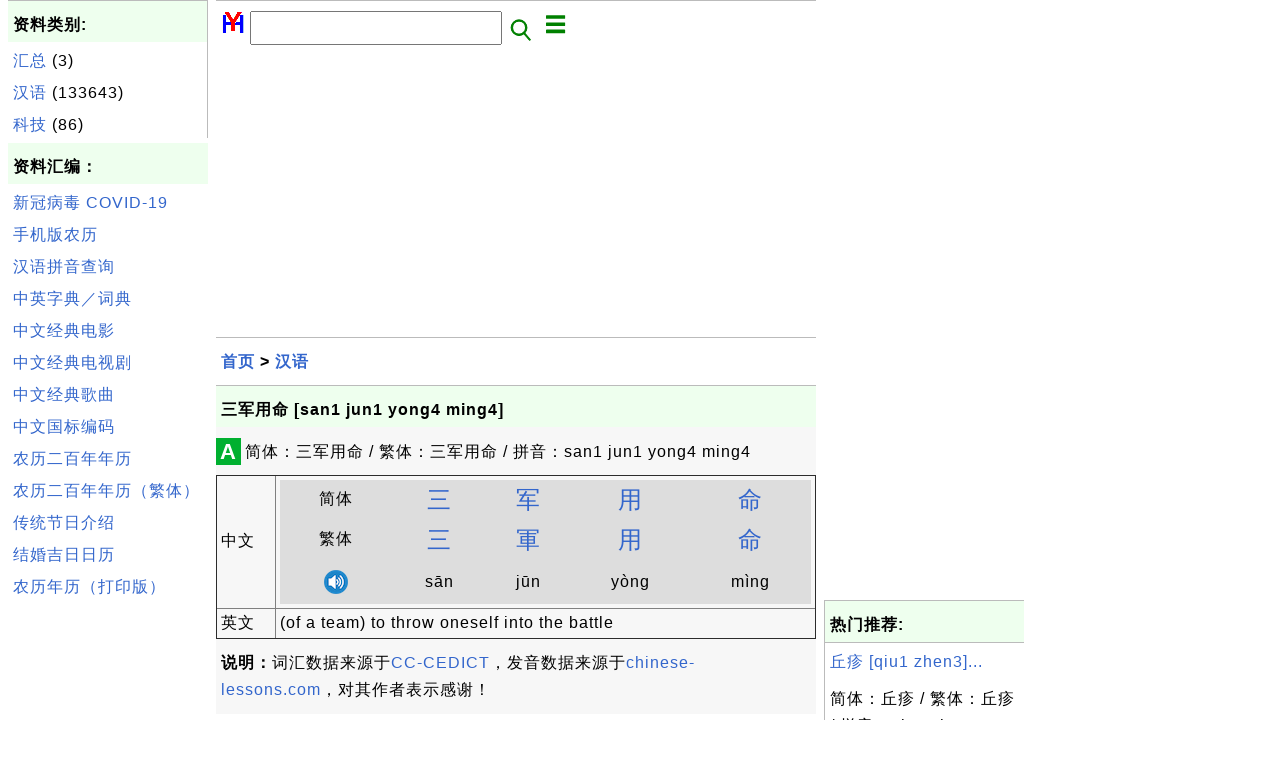

--- FILE ---
content_type: text/html; charset=UTF-8
request_url: http://zh.herongyang.com/1001413_%E4%B8%89%E5%86%9B%E7%94%A8%E5%91%BD.html
body_size: 4771
content:
<html><head>
<meta http-equiv="Content-Type" content="text/html; charset=utf-8"/>
<meta http-equiv="X-UA-Compatible" content="IE=edge"/>
<meta name="description" content="简体：三军用命 / 繁体：三军用命 / 拼音：san1 jun1 yong4 ming4"/> 
<meta name="keywords" content="汉语, 中文, 日历, 文化"/>
<meta name="viewport" content="width=device-width,initial-scale=1.0,maximum-scale=1.0,user-scalable=0"/>
<meta name="format-detection" content="telephone=no"/>
<meta name="apple-mobile-web-app-capable" content="yes"/>
<meta name="apple-mobile-web-app-status-bar-style" content="black"/>
<meta property="og:type" content="article"/>
<meta property="og:title" content="三军用命 [san1 jun1 yong4 ming4]"/>
<meta property="og:description" content="简体：三军用命 / 繁体：三军用命 / 拼音：san1 jun1 yong4 ming4"/>
<meta property="og:image" content="http://zh.herongyang.com/z/_icon_Chinese.png"/>
<link rel="stylesheet" type="text/css" href="_style.css"/>
<title>三军用命 [san1 jun1 yong4 ming4]</title>
<script>
function getCommList(id,op) {
   var req;
   if (window.XMLHttpRequest) {
      req = new XMLHttpRequest();
      req.onreadystatechange = function() {
         if (req.readyState==4 && req.status==200) {
            document.getElementById("getCommList").innerHTML=req.responseText;
         }
      }
      req.open("POST","getCommList.php?ID="+id+"&P="+op,true);
      req.setRequestHeader("Content-type","application/x-www-form-urlencoded");
      req.send("ID="+id+"&P="+op);
   }
}

function getCommForm(id,op) {
   var req;
   var str = "";
   if (op==1) str = "Submit=Submit";
   else str = "ID="+id;
   if (window.XMLHttpRequest) {
      req = new XMLHttpRequest();
      req.onreadystatechange = function() {
         if (req.readyState==4 && req.status==200) {
            getCommList(id,0);
            document.getElementById("getCommForm").innerHTML=req.responseText;
         }
      }
      req.open("POST","getCommForm.php",false);
      req.setRequestHeader("Content-type","application/x-www-form-urlencoded");
      if (frm=document.getElementById('commForm')) {
         var i;
         for (i=0; i<frm.length; i++) {
            str += '&'+frm.elements[i].name+"="+encodeURIComponent(frm.elements[i].value);
         }
      }  
      req.send(str);
   }
}

function topSwitch() {
    var y = document.getElementById("tagsTop");
    if (y.className === "r2") {
        y.className = "none";
    } else {
        y.className = "r2";
    }

    y = document.getElementById("menuTop");
    if (y.className === "r2") {
        y.className = "none";
    } else {
        y.className = "r2";
    }
}
function toggleList(toggle,list) {
  checkboxes = document.getElementsByName(list);
  for(var i=0, n=checkboxes.length;i<n;i++) {
    checkboxes[i].checked = toggle.checked;
  }
}
</script>
</head>
<body>
<div class="c1" id="left">
<div class="r2" id="links"><p class="head">资料类别:</p><p class=link><a href="/index.php?K=1">汇总</a> (3)</p><p class=link><a href="/index.php?K=2">汉语</a> (133643)</p><p class=link><a href="/index.php?K=4">科技</a> (86)</p></div><p class="head">资料汇编：</p>
<p class=link><a href="http://zh.herongyang.com/3000001_COVID-19.html">新冠病毒 COVID-19</a></p>
<p class=link><a href="https://www.herongyang.com/Chinese-Calendar/">手机版农历</a></p>
<p class=link><a href="http://zh.herongyang.com/1007_Chinese_Pinyin_Generator.html">汉语拼音查询</a></p>
<p class=link><a href="http://zh.herongyang.com/1006_Search_Interface_to_CC-CEDICT.html">中英字典／词典</a></p>
<p class=link><a href="https://www.herongyang.com/Chinese/Movies-Films/">中文经典电影</a></p>
<p class=link><a href="https://www.herongyang.com/Chinese/TV-Series/">中文经典电视剧</a></p>
<p class=link><a href="https://www.herongyang.com/Chinese/Music/">中文经典歌曲</a></p>
<p class=link><a href="https://www.herongyang.com/GB2312_zh/">中文国标编码</a></p>
<p class=link><a href="https://www.herongyang.com/Year_zh/">农历二百年年历</a></p>
<p class=link><a href="https://www.herongyang.com/Year_zh_TW/">农历二百年年历（繁体）</a></p>
<p class=link><a href="https://www.herongyang.com/1000173_Chinese_Festivals.html">传统节日介绍</a></p>
<p class=link><a href="https://www.herongyang.com/1000183_Wedding_Date-The_Most_Important_Date_of_Your_Life.html">结婚吉日日历</a></p>
<p class=link><a href="https://www.herongyang.com/1000075_Free_Chinese_Calendars.html">农历年历（打印版）</a></p><script async src="https://pagead2.googlesyndication.com/pagead/js/adsbygoogle.js"></script>
<!-- Cryptography vertical -->
<ins class="adsbygoogle"
     style="display:block"
     data-ad-client="ca-pub-8765173615603734"
     data-ad-slot="9597536342"
     data-ad-format="auto"
     data-full-width-responsive="true"></ins>
<script>
     (adsbygoogle = window.adsbygoogle || []).push({});
</script></div>
<div class="c1" id="center">
<div class="r2" id="header"><form action=index.php method=get><p class="tool"><a href=/index.php><img class=menu src=/_logo.png /></a>&nbsp;<input type=hidden name=K value='' /><input type=text size=25 maxlength=64 name=Q value="" /><input type=image src=/_search.png border=0 alt=Submit />&nbsp;<a href="javascript:void(0);" onclick="topSwitch()"><img class=menu src=/_menu.png></a></p></form></div><div class="none" id="tagsTop"><p class="menu"><span class=link><a href="/index.php?K=3">日历</a></span> <span class=link><a href="/index.php?K=1">汇总</a></span> <span class=link><a href="/index.php?K=2">汉语</a></span> <span class=link><a href="/index.php?K=4">科技</a></span> </p></div><div class="none" id="menuTop"><p class="menu"><span class=link><a href=/index.php>首页</a></span> <span class=link><a href=/1_About.html>介绍</a></span> <span class=link><a href=/2_Sitemap.html>索引</a></span> <span class=link><a href=/index.php?S=rank>热门</a></span> <span class=link><a href=/rss_xml.php>RSS</a></span> <span class=link><a href=/atom_xml.php>Atom</a></span> <span class=link><a href=/submit.php>留言</a></span> <span class=link><a href=https://www.herongyang.com>English</a></span> </p></div><script async src="https://pagead2.googlesyndication.com/pagead/js/adsbygoogle.js"></script>
<!-- Cryptography horizontal -->
<ins class="adsbygoogle"
     style="display:block"
     data-ad-client="ca-pub-8765173615603734"
     data-ad-slot="8905341519"
     data-ad-format="auto"
     data-full-width-responsive="true"></ins>
<script>
     (adsbygoogle = window.adsbygoogle || []).push({});
</script><div class=r2 id=navs><p class=navs><a href="/index.php">首页</a> > <a href="/index.php?K=2">汉语</a></p></div><div class=r2 id=detail><p class=head>三军用命 [san1 jun1 yong4 ming4]</p><div class=user><div class=iconL>A</div><p><p>简体：三军用命 / 繁体：三军用命 / 拼音：san1 jun1 yong4 ming4</p></p>
<script>
function sleep(ms) {
  return new Promise(resolve => setTimeout(resolve, ms));
}
async function play(obj) {
  var list = document.getElementsByClassName("audio");
  for (var i=0; i<list.length; i++) {
    list[i].style.color = "red";
    list[i].style['background-color'] = "#cccccc";
    var items =list[i].getElementsByTagName("audio");
    items[0].play();
    await sleep(1500);
    items[0].pause();
    list[i].style.color = "black";
    list[i].style['background-color'] = "#dddddd";
  }
}
</script>
<table border=1 callspacing=0 cellpadding=4>
<tr><td style='width: 10%;'>中文</td><td>
<table border=0 callspacing=0 cellpadding=4>
<tr style='background-color: #dddddd; text-align: center;'><td>简体</td>
<td style='font-size: 24px;'><a href="2000250_%E4%B8%89_%5BSan1_san1%5D.html">三</a></td><td style='font-size: 24px;'><a href="2011227_%E5%86%9B_%5Bjun1%5D.html">军</a></td><td style='font-size: 24px;'><a href="2006883_%E7%94%A8_%5Byong4%5D.html">用</a></td><td style='font-size: 24px;'><a href="2001419_%E5%91%BD_%5Bming4%5D.html">命</a></td></tr>
<tr style='background-color: #dddddd; text-align: center;'><td>繁体</td>
<td style='font-size: 24px;'><a href="2000250_%E4%B8%89_%5BSan1_san1%5D.html">三</a></td><td style='font-size: 24px;'><a href="2011228_%E8%BB%8D_%5Bjun1%5D.html">軍</a></td><td style='font-size: 24px;'><a href="2006883_%E7%94%A8_%5Byong4%5D.html">用</a></td><td style='font-size: 24px;'><a href="2001419_%E5%91%BD_%5Bming4%5D.html">命</a></td></tr>
<tr style='background-color: #dddddd; text-align: center;'><td><a href="javascript:void();" onclick="play();"/><img src="z/_icon_audio.png"</a></td>
<td class="audio">s&#x0101;n<audio src="Chinese-English-Dictionary/_hy_mp3_dict/san1.mp3"/></td>
<td class="audio">j&#x016b;n<audio src="Chinese-English-Dictionary/_hy_mp3_dict/jun1.mp3"/></td>
<td class="audio">y&#x00f2;ng<audio src="Chinese-English-Dictionary/_hy_mp3_dict/yong4.mp3"/></td>
<td class="audio">m&#x00ec;ng<audio src="Chinese-English-Dictionary/_hy_mp3_dict/ming4.mp3"/></td>
</tr>
</table>
</td></tr>
<tr><td>英文</td><td>(of a team) to throw oneself into the battle</td></tr>
</table>
<p><b>说明：</b>词汇数据来源于<a href='https://cc-cedict.org'>CC-CEDICT</a>，发音数据来源于<a href='http://www.chinese-lessons.com'>chinese-lessons.com</a>，对其作者表示感谢！</p>
</div><p class=note>&#x270d;: CEDICT</p><p class=note>2021-04-05, 1058&#x1f44d;, 0&#x1F4AC;</p></div><div id=getCommForm><script language=JavaScript>getCommForm(1001413);</script></div><div id=getCommList><script language=JavaScript>getCommList(1001413,0);</script></div><div class=r2 id=related><p class=head>相关资料:</p><div class=r2 id=item><p class=item><a href='1001412_%E4%B8%89%E5%86%9B_%5Bsan1_jun1%5D.html'><img class=nailL src='z/_icon_Chinese.png' /><span class=head>三军 [san1 jun1]</span><br/><span class=body>简体：三军 / 繁体：三军 / 拼音：san1 jun1 </span></a> <span class=userF>2021-04-05, 1114&#x1f525;, 0&#x1F4AC;</span></p></div>
<div class=r2 id=item><p class=item><a href='1001413_%E4%B8%89%E5%86%9B%E7%94%A8%E5%91%BD_%5Bsan1_jun1_yong4_ming4%5D.html'><img class=nailL src='z/_icon_Chinese.png' /><span class=head>三军用命 [san1 jun1 yong4 ming4]</span><br/><span class=body>简体：三军用命 / 繁体：三军用命 / 拼音：san1 jun1 yong4 ming4 </span></a> <span class=userF>2021-04-05, 1059&#x1f525;, 0&#x1F4AC;</span></p></div>
<div class=r2 id=item><p class=item><a href='1001416_%E4%B8%89%E5%86%9C_%5Bsan1_nong2%5D.html'><img class=nailL src='z/_icon_Chinese.png' /><span class=head>三农 [san1 nong2]</span><br/><span class=body>简体：三农 / 繁体：三农 / 拼音：san1 nong2 </span></a> <span class=userF>2021-04-05, 914&#x1f525;, 0&#x1F4AC;</span></p></div>
<div class=r2 id=item><p class=item><a href='1001417_%E4%B8%89%E5%86%9C%E9%97%AE%E9%A2%98_%5Bsan1_nong2_wen4_ti2%5D.html'><img class=nailL src='z/_icon_Chinese.png' /><span class=head>三农问题 [san1 nong2 wen4 ti2]</span><br/><span class=body>简体：三农问题 / 繁体：三农问题 / 拼音：san1 nong2 wen4 ti2 </span></a> <span class=userF>2021-04-05, 893&#x1f525;, 0&#x1F4AC;</span></p></div>
<div class=r2 id=item><script async src="https://pagead2.googlesyndication.com/pagead/js/adsbygoogle.js"></script>
<ins class="adsbygoogle"
     style="display:block"
     data-ad-format="fluid"
     data-ad-layout-key="-h7-22+o-32+hx"
     data-ad-client="ca-pub-8765173615603734"
     data-ad-slot="3857290352"></ins>
<script>
     (adsbygoogle = window.adsbygoogle || []).push({});
</script></div>
<div class=r2 id=item><p class=item><a href='1001410_%E4%B8%89%E8%B6%BE%E9%B8%A5_%5Bsan1_zhi3_ou1%5D.html'><img class=nailL src='z/_icon_Chinese.png' /><span class=head>三趾鸥 [san1 zhi3 ou1]</span><br/><span class=body>简体：三趾鸥 / 繁体：三趾鸥 / 拼音：san1 zhi3 ou1 </span></a> <span class=userF>2021-04-05, 890&#x1f525;, 0&#x1F4AC;</span></p></div>
<div class=r2 id=item><p class=item><a href='1001409_%E4%B8%89%E8%B6%BE%E9%B8%A6%E9%9B%80_%5Bsan1_zhi3_ya1_que4%5D.html'><img class=nailL src='z/_icon_Chinese.png' /><span class=head>三趾鸦雀 [san1 zhi3 ya1 que4]</span><br/><span class=body>简体：三趾鸦雀 / 繁体：三趾鸦雀 / 拼音：san1 zhi3 ya1 que4 </span></a> <span class=userF>2021-04-05, 885&#x1f525;, 0&#x1F4AC;</span></p></div>
<div class=r2 id=item><p class=item><a href='1001415_%E4%B8%89%E8%BD%AE%E8%BD%A6%E5%A4%AB_%5Bsan1_lun2_che1_fu1%5D.html'><img class=nailL src='z/_icon_Chinese.png' /><span class=head>三轮车夫 [san1 lun2 che1 fu1]</span><br/><span class=body>简体：三轮车夫 / 繁体：三轮车夫 / 拼音：san1 lun2 che1 fu1 </span></a> <span class=userF>2021-04-05, 846&#x1f525;, 0&#x1F4AC;</span></p></div>
<div class=r2 id=item><p class=item><a href='1001414_%E4%B8%89%E8%BD%AE%E8%BD%A6_%5Bsan1_lun2_che1%5D.html'><img class=nailL src='z/_icon_Chinese.png' /><span class=head>三轮车 [san1 lun2 che1]</span><br/><span class=body>简体：三轮车 / 繁体：三轮车 / 拼音：san1 lun2 che1 </span></a> <span class=userF>2021-04-05, 835&#x1f525;, 0&#x1F4AC;</span></p></div>
<div class=r2 id=item><p class=item><a href='1001408_%E4%B8%89%E8%B6%BE%E7%BF%A0%E9%B8%9F_%5Bsan1_zhi3_cui4_niao3%5D.html'><img class=nailL src='z/_icon_Chinese.png' /><span class=head>三趾翠鸟 [san1 zhi3 cui4 niao3]</span><br/><span class=body>简体：三趾翠鸟 / 繁体：三趾翠鸟 / 拼音：san1 zhi3 cui4 niao3 </span></a> <span class=userF>2021-04-05, 757&#x1f525;, 0&#x1F4AC;</span></p></div>
<div class=r2 id=item><p class=item><a href='1001411_%E4%B8%89%E8%B7%AA%E4%B9%9D%E5%8F%A9_%5Bsan1_gui4_jiu3_kou4%5D.html'><img class=nailL src='z/_icon_Chinese.png' /><span class=head>三跪九叩 [san1 gui4 jiu3 kou4]</span><br/><span class=body>简体：三跪九叩 / 繁体：三跪九叩 / 拼音：san1 gui4 jiu3 kou4 </span></a> <span class=userF>2021-04-05, 736&#x1f525;, 0&#x1F4AC;</span></p></div>
</div><script async src="https://pagead2.googlesyndication.com/pagead/js/adsbygoogle.js"></script>
<!-- Tutorial 2021 H -->
<ins class="adsbygoogle"
     style="display:block"
     data-ad-client="ca-pub-8765173615603734"
     data-ad-slot="9057565894"
     data-ad-format="auto"
     data-full-width-responsive="true"></ins>
<script>
     (adsbygoogle = window.adsbygoogle || []).push({});
</script><div class="r2" id="tags"><p class="menu"><span class=link><a href="/index.php?K=3">日历</a></span> <span class=link><a href="/index.php?K=1">汇总</a></span> <span class=link><a href="/index.php?K=2">汉语</a></span> <span class=link><a href="/index.php?K=4">科技</a></span> </p></div><div class="r2" id="menu"><p class="menu"><span class=link><a href=/index.php>首页</a></span> <span class=link><a href=/1_About.html>介绍</a></span> <span class=link><a href=/2_Sitemap.html>索引</a></span> <span class=link><a href=/index.php?S=rank>热门</a></span> <span class=link><a href=/rss_xml.php>RSS</a></span> <span class=link><a href=/atom_xml.php>Atom</a></span> <span class=link><a href=/submit.php>留言</a></span> <span class=link><a href=https://www.herongyang.com>English</a></span> </p></div><div class="r2" id="footer"><p class="foot">Copyright &#169; 2026 杨和荣, 版权所有。</p><p class="foot"><a href="http://www.digits.net" target="_blank">WebCounter:</a> <img src="http://counter.digits.net/?counter={f94f90b7-4bba-2534-89bd-f3ad945915f8}&template=simple" alt="Hit Counter by Digits"/></a></p></div></div>
<div class="c1" id="right">
<script async src="https://pagead2.googlesyndication.com/pagead/js/adsbygoogle.js"></script>
<!-- Cryptography vertical -->
<ins class="adsbygoogle"
     style="display:block"
     data-ad-client="ca-pub-8765173615603734"
     data-ad-slot="9597536342"
     data-ad-format="auto"
     data-full-width-responsive="true"></ins>
<script>
     (adsbygoogle = window.adsbygoogle || []).push({});
</script><div class=r2 id=hot><p class="head">热门推荐:</p></div><div class=r2 id=hot><p class=link><a href='1002978_%E4%B8%98%E7%96%B9_%5Bqiu1_zhen3%5D.html'>丘疹 [qiu1 zhen3]...</a></p><p class=text>简体：丘疹 / 繁体：丘疹 / 拼音：qiu1 zhen3 </p></div><div class=r2 id=hot><p class=link><a href='1080002_%E7%B0%A5_%5Bjiao1%5D.html'>簥 [jiao1]...</a></p><p class=text>简体：簥 / 繁体：簥 / 拼音：jiao1 </p></div><div class=r2 id=hot><p class=link><a href='1035473_%E5%B7%BD_%5Bxun4%5D.html'>巽 [xun4]...</a></p><p class=text>简体：巽 / 繁体：巽 / 拼音：xun4 </p></div><div class=r2 id=hot><p class=link><a href='1051278_%E6%99%9A%E6%99%8C_%5Bwan3_shang3%5D.html'>晚晌 [wan3 shang3]...</a></p><p class=text>简体：晚晌 / 繁体：晚晌 / 拼音：wan3 shang3 </p></div><div class=r2 id=hot><p class=link><a href='1021870_%E5%8D%95_%5BShan4%5D.html'>单 [Shan4]...</a></p><p class=text>简体：单 / 繁体：单 / 拼音：Shan4 </p></div></div>
</body></html>


--- FILE ---
content_type: text/html; charset=UTF-8
request_url: http://zh.herongyang.com/getCommForm.php
body_size: 461
content:
<div class=r2 id=commFormDiv><form id=commForm><p class=head>我来说几句:</p><p class=text><input type=hidden name=ID value=1001413><input type=hidden name=Q value="Tm/FwxgkjPkKQoeoDcWvvA==">请说点有意义的，多谢！ &#x263A;<br/><textarea name=Comment rows=5 wrap=virtual></textarea><p/><p class=text>称呼: <input type=text size=23 maxlength=32 name=Author value=""></p><p class=text>假设(a,b)=(1,10)，问a&#x2212;b等于多少？ <input type=text size=3 maxlength=10 name=A></p><p class=text>(请填写全部栏目。) <button type=button onclick='getCommForm(1001413,1);'>提交</button></p></form></div>

--- FILE ---
content_type: text/html; charset=utf-8
request_url: https://www.google.com/recaptcha/api2/aframe
body_size: 267
content:
<!DOCTYPE HTML><html><head><meta http-equiv="content-type" content="text/html; charset=UTF-8"></head><body><script nonce="cYK8jJCYYFrtCI5_MtPy5g">/** Anti-fraud and anti-abuse applications only. See google.com/recaptcha */ try{var clients={'sodar':'https://pagead2.googlesyndication.com/pagead/sodar?'};window.addEventListener("message",function(a){try{if(a.source===window.parent){var b=JSON.parse(a.data);var c=clients[b['id']];if(c){var d=document.createElement('img');d.src=c+b['params']+'&rc='+(localStorage.getItem("rc::a")?sessionStorage.getItem("rc::b"):"");window.document.body.appendChild(d);sessionStorage.setItem("rc::e",parseInt(sessionStorage.getItem("rc::e")||0)+1);localStorage.setItem("rc::h",'1769524085394');}}}catch(b){}});window.parent.postMessage("_grecaptcha_ready", "*");}catch(b){}</script></body></html>